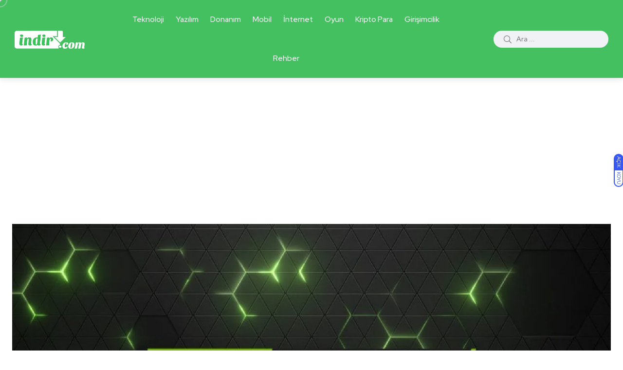

--- FILE ---
content_type: text/html; charset=utf-8
request_url: https://www.google.com/recaptcha/api2/aframe
body_size: 259
content:
<!DOCTYPE HTML><html><head><meta http-equiv="content-type" content="text/html; charset=UTF-8"></head><body><script nonce="PhkKCiH-X1YBlSACa-jkqA">/** Anti-fraud and anti-abuse applications only. See google.com/recaptcha */ try{var clients={'sodar':'https://pagead2.googlesyndication.com/pagead/sodar?'};window.addEventListener("message",function(a){try{if(a.source===window.parent){var b=JSON.parse(a.data);var c=clients[b['id']];if(c){var d=document.createElement('img');d.src=c+b['params']+'&rc='+(localStorage.getItem("rc::a")?sessionStorage.getItem("rc::b"):"");window.document.body.appendChild(d);sessionStorage.setItem("rc::e",parseInt(sessionStorage.getItem("rc::e")||0)+1);localStorage.setItem("rc::h",'1768676542278');}}}catch(b){}});window.parent.postMessage("_grecaptcha_ready", "*");}catch(b){}</script></body></html>